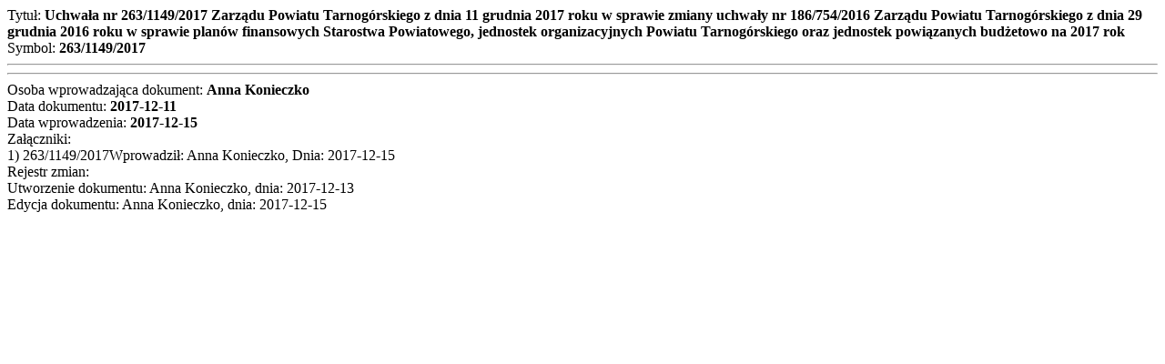

--- FILE ---
content_type: text/html; charset=UTF-8
request_url: https://www.bip.tarnogorski.pl/print.php?catid=2359&parcat=2198&grupa=15a30eaff27780
body_size: 538
content:
<html lang="pl-PL">
<head>
<meta charset="utf-8" />
<meta name="language" content="pl" />
<meta name="description" content="Biuletyn Informacji Publicznej" />
<title>BIP - Wydruk</title>
</head>
<body onLoad="javascript:print();">
Tytuł: <strong>Uchwała nr 263/1149/2017 Zarządu Powiatu Tarnogórskiego z dnia 11 grudnia 2017 roku w sprawie zmiany uchwały nr 186/754/2016 Zarządu Powiatu Tarnogórskiego z dnia 29 grudnia 2016 roku w sprawie planów finansowych Starostwa Powiatowego, jednostek organizacyjnych Powiatu Tarnogórskiego oraz jednostek powiązanych budżetowo na 2017 rok </strong><br/>Symbol: <strong>263/1149/2017</strong><br/><hr><hr>Osoba wprowadzająca dokument: <strong>Anna Konieczko</strong><br/>Data dokumentu: <strong>2017-12-11</strong><br/>Data wprowadzenia: <strong>2017-12-15</strong><br/>Załączniki:<br/>1) 263/1149/2017Wprowadził: Anna Konieczko, Dnia: 2017-12-15<br/>Rejestr zmian:<br/>Utworzenie dokumentu: Anna Konieczko, dnia: 2017-12-13<br/>Edycja dokumentu: Anna Konieczko, dnia: 2017-12-15<br/></body></html>